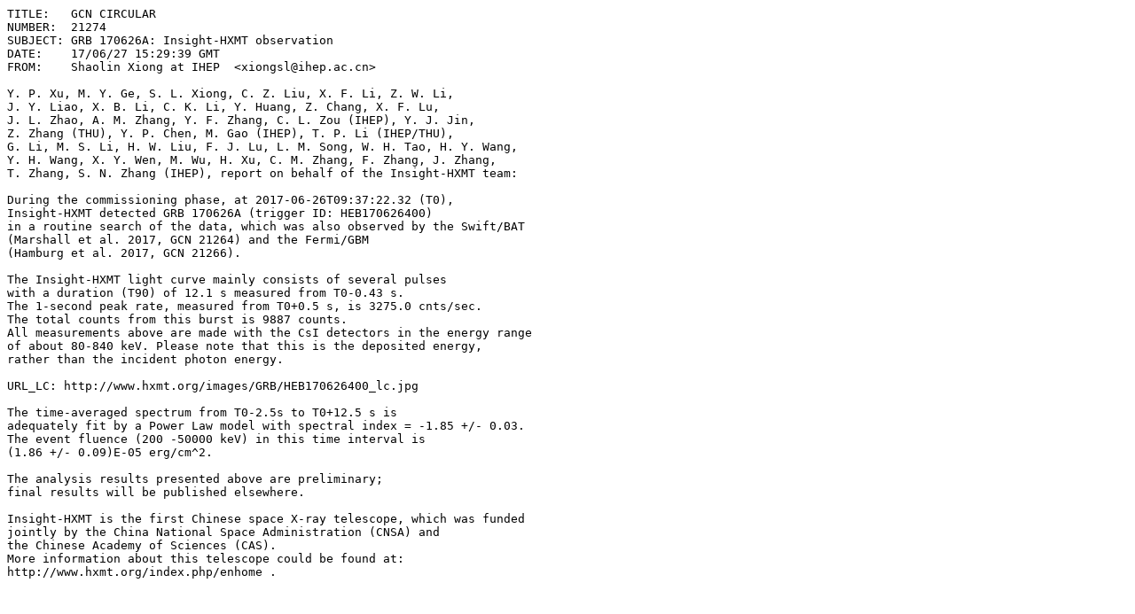

--- FILE ---
content_type: text/plain;charset=UTF-8
request_url: https://test.gcn.nasa.gov/circulars/21274.txt
body_size: 980
content:
TITLE:   GCN CIRCULAR
NUMBER:  21274
SUBJECT: GRB 170626A: Insight-HXMT observation
DATE:    17/06/27 15:29:39 GMT
FROM:    Shaolin Xiong at IHEP  <xiongsl@ihep.ac.cn>

Y. P. Xu, M. Y. Ge, S. L. Xiong, C. Z. Liu, X. F. Li, Z. W. Li,
J. Y. Liao, X. B. Li, C. K. Li, Y. Huang, Z. Chang, X. F. Lu,
J. L. Zhao, A. M. Zhang, Y. F. Zhang, C. L. Zou (IHEP), Y. J. Jin,
Z. Zhang (THU), Y. P. Chen, M. Gao (IHEP), T. P. Li (IHEP/THU),
G. Li, M. S. Li, H. W. Liu, F. J. Lu, L. M. Song, W. H. Tao, H. Y. Wang,
Y. H. Wang, X. Y. Wen, M. Wu, H. Xu, C. M. Zhang, F. Zhang, J. Zhang,
T. Zhang, S. N. Zhang (IHEP), report on behalf of the Insight-HXMT team:

During the commissioning phase, at 2017-06-26T09:37:22.32 (T0),
Insight-HXMT detected GRB 170626A (trigger ID: HEB170626400)
in a routine search of the data, which was also observed by the Swift/BAT
(Marshall et al. 2017, GCN 21264) and the Fermi/GBM
(Hamburg et al. 2017, GCN 21266).

The Insight-HXMT light curve mainly consists of several pulses
with a duration (T90) of 12.1 s measured from T0-0.43 s.
The 1-second peak rate, measured from T0+0.5 s, is 3275.0 cnts/sec.
The total counts from this burst is 9887 counts.
All measurements above are made with the CsI detectors in the energy range
of about 80-840 keV. Please note that this is the deposited energy,
rather than the incident photon energy.

URL_LC: http://www.hxmt.org/images/GRB/HEB170626400_lc.jpg

The time-averaged spectrum from T0-2.5s to T0+12.5 s is
adequately fit by a Power Law model with spectral index = -1.85 +/- 0.03.
The event fluence (200 -50000 keV) in this time interval is
(1.86 +/- 0.09)E-05 erg/cm^2.

The analysis results presented above are preliminary;
final results will be published elsewhere.

Insight-HXMT is the first Chinese space X-ray telescope, which was funded
jointly by the China National Space Administration (CNSA) and
the Chinese Academy of Sciences (CAS).
More information about this telescope could be found at:
http://www.hxmt.org/index.php/enhome .